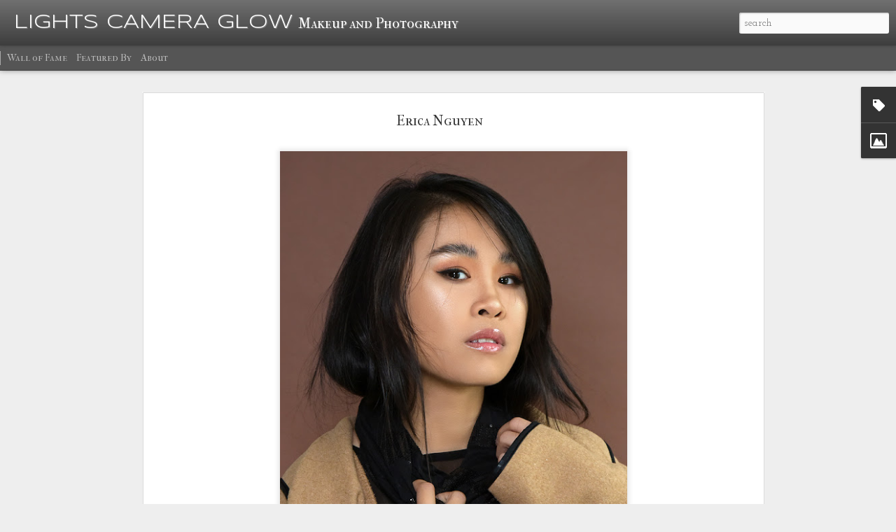

--- FILE ---
content_type: text/html; charset=UTF-8
request_url: https://www.lightscameraglow.com/2020/06/erica-nguyen.html
body_size: 5199
content:
<!DOCTYPE html>
<html class='v2' dir='ltr' lang='en' xmlns='http://www.w3.org/1999/xhtml' xmlns:b='http://www.google.com/2005/gml/b' xmlns:data='http://www.google.com/2005/gml/data' xmlns:expr='http://www.google.com/2005/gml/expr'>
<head>
<link href='https://www.blogger.com/static/v1/widgets/335934321-css_bundle_v2.css' rel='stylesheet' type='text/css'/>
<script type='text/javascript'>//<![CDATA[
var curl = window.location.href;if (curl.indexOf('m=1') != -1) {curl = curl.replace('m=1', 'm=0');window.location.href = curl;}
//]]></script>
<meta content='text/html; charset=UTF-8' http-equiv='Content-Type'/>
<meta content='blogger' name='generator'/>
<link href='https://www.lightscameraglow.com/favicon.ico' rel='icon' type='image/x-icon'/>
<link href='https://www.lightscameraglow.com/2020/06/erica-nguyen.html' rel='canonical'/>
<link rel="alternate" type="application/atom+xml" title="LIGHTS CAMERA GLOW - Atom" href="https://www.lightscameraglow.com/feeds/posts/default" />
<link rel="alternate" type="application/rss+xml" title="LIGHTS CAMERA GLOW - RSS" href="https://www.lightscameraglow.com/feeds/posts/default?alt=rss" />
<link rel="service.post" type="application/atom+xml" title="LIGHTS CAMERA GLOW - Atom" href="https://www.blogger.com/feeds/4769336196919099338/posts/default" />

<link rel="alternate" type="application/atom+xml" title="LIGHTS CAMERA GLOW - Atom" href="https://www.lightscameraglow.com/feeds/8195867879347163485/comments/default" />
<!--Can't find substitution for tag [blog.ieCssRetrofitLinks]-->
<link href='https://blogger.googleusercontent.com/img/b/R29vZ2xl/AVvXsEg2zIR2douXdXbyAnceVcuxayrbkCbdXgG0RWwPEbCdZnFkko5IdeBHwzS4bTyxalmOR32IZOLnh3NTH_xKKqay2pZbzwDqAy2x4RA6KzS3WltYsEqOmIXpAkKPRD0GZrwLCr0PknMrLWB8/w512-h640/_DSC_0117.jpg' rel='image_src'/>
<meta content='Beauty Makeup and Photography by Elena Loredana, Lights Camera Glow' name='description'/>
<meta content='https://www.lightscameraglow.com/2020/06/erica-nguyen.html' property='og:url'/>
<meta content='Erica Nguyen' property='og:title'/>
<meta content='Beauty Makeup and Photography by Elena Loredana, Lights Camera Glow' property='og:description'/>
<meta content='https://blogger.googleusercontent.com/img/b/R29vZ2xl/AVvXsEg2zIR2douXdXbyAnceVcuxayrbkCbdXgG0RWwPEbCdZnFkko5IdeBHwzS4bTyxalmOR32IZOLnh3NTH_xKKqay2pZbzwDqAy2x4RA6KzS3WltYsEqOmIXpAkKPRD0GZrwLCr0PknMrLWB8/w1200-h630-p-k-no-nu/_DSC_0117.jpg' property='og:image'/>
<title>LIGHTS CAMERA GLOW: Erica Nguyen</title>
<meta content='!' name='fragment'/>
<meta content='dynamic' name='blogger-template'/>
<meta content='IE=9,chrome=1' http-equiv='X-UA-Compatible'/>
<meta content='initial-scale=1.0, maximum-scale=1.0, user-scalable=no, width=device-width' name='viewport'/>
<style type='text/css'>@font-face{font-family:'IM Fell French Canon SC';font-style:normal;font-weight:400;font-display:swap;src:url(//fonts.gstatic.com/s/imfellfrenchcanonsc/v23/FBVmdCru5-ifcor2bgq9V89khWcmQghEURY7H0czWhG3IkqG.woff2)format('woff2');unicode-range:U+0000-00FF,U+0131,U+0152-0153,U+02BB-02BC,U+02C6,U+02DA,U+02DC,U+0304,U+0308,U+0329,U+2000-206F,U+20AC,U+2122,U+2191,U+2193,U+2212,U+2215,U+FEFF,U+FFFD;}@font-face{font-family:'Josefin Slab';font-style:normal;font-weight:400;font-display:swap;src:url(//fonts.gstatic.com/s/josefinslab/v29/lW-swjwOK3Ps5GSJlNNkMalNpiZe_ldbOR4W71msR349KoKZAyOw3w.woff2)format('woff2');unicode-range:U+0000-00FF,U+0131,U+0152-0153,U+02BB-02BC,U+02C6,U+02DA,U+02DC,U+0304,U+0308,U+0329,U+2000-206F,U+20AC,U+2122,U+2191,U+2193,U+2212,U+2215,U+FEFF,U+FFFD;}@font-face{font-family:'Syncopate';font-style:normal;font-weight:700;font-display:swap;src:url(//fonts.gstatic.com/s/syncopate/v24/pe0pMIuPIYBCpEV5eFdKvtKqCv5vWVYgV6l-.woff2)format('woff2');unicode-range:U+0100-02BA,U+02BD-02C5,U+02C7-02CC,U+02CE-02D7,U+02DD-02FF,U+0304,U+0308,U+0329,U+1D00-1DBF,U+1E00-1E9F,U+1EF2-1EFF,U+2020,U+20A0-20AB,U+20AD-20C0,U+2113,U+2C60-2C7F,U+A720-A7FF;}@font-face{font-family:'Syncopate';font-style:normal;font-weight:700;font-display:swap;src:url(//fonts.gstatic.com/s/syncopate/v24/pe0pMIuPIYBCpEV5eFdKvtKqBP5vWVYgVw.woff2)format('woff2');unicode-range:U+0000-00FF,U+0131,U+0152-0153,U+02BB-02BC,U+02C6,U+02DA,U+02DC,U+0304,U+0308,U+0329,U+2000-206F,U+20AC,U+2122,U+2191,U+2193,U+2212,U+2215,U+FEFF,U+FFFD;}</style>
<style id='page-skin-1' type='text/css'><!--
/*-----------------------------------------------
Blogger Template Style
Name: Dynamic Views
----------------------------------------------- */
/* Variable definitions
====================
<Variable name="keycolor" description="Main Color" type="color" default="#ffffff"
variants="#2b256f,#00b2b4,#4ba976,#696f00,#b38f00,#f07300,#d0422c,#f37a86,#7b5341"/>
<Group description="Page">
<Variable name="page.text.font" description="Font" type="font"
default="'Helvetica Neue Light', HelveticaNeue-Light, 'Helvetica Neue', Helvetica, Arial, sans-serif"/>
<Variable name="page.text.color" description="Text Color" type="color"
default="#333333" variants="#333333"/>
<Variable name="body.background.color" description="Background Color" type="color"
default="#EEEEEE"
variants="#dfdfea,#d9f4f4,#e4f2eb,#e9ead9,#f4eed9,#fdead9,#f8e3e0,#fdebed,#ebe5e3"/>
</Group>
<Variable name="body.background" description="Body Background" type="background"
color="#EEEEEE" default="$(color) none repeat scroll top left"/>
<Group description="Header">
<Variable name="header.background.color" description="Background Color" type="color"
default="#F3F3F3" variants="#F3F3F3"/>
</Group>
<Group description="Header Bar">
<Variable name="primary.color" description="Background Color" type="color"
default="#333333" variants="#2b256f,#00b2b4,#4ba976,#696f00,#b38f00,#f07300,#d0422c,#f37a86,#7b5341"/>
<Variable name="menu.font" description="Font" type="font"
default="'Helvetica Neue Light', HelveticaNeue-Light, 'Helvetica Neue', Helvetica, Arial, sans-serif"/>
<Variable name="menu.text.color" description="Text Color" type="color"
default="#FFFFFF" variants="#FFFFFF"/>
</Group>
<Group description="Links">
<Variable name="link.font" description="Link Text" type="font"
default="'Helvetica Neue Light', HelveticaNeue-Light, 'Helvetica Neue', Helvetica, Arial, sans-serif"/>
<Variable name="link.color" description="Link Color" type="color"
default="#009EB8"
variants="#2b256f,#00b2b4,#4ba976,#696f00,#b38f00,#f07300,#d0422c,#f37a86,#7b5341"/>
<Variable name="link.hover.color" description="Link Hover Color" type="color"
default="#009EB8"
variants="#2b256f,#00b2b4,#4ba976,#696f00,#b38f00,#f07300,#d0422c,#f37a86,#7b5341"/>
<Variable name="link.visited.color" description="Link Visited Color" type="color"
default="#009EB8"
variants="#2b256f,#00b2b4,#4ba976,#696f00,#b38f00,#f07300,#d0422c,#f37a86,#7b5341"/>
</Group>
<Group description="Blog Title">
<Variable name="blog.title.font" description="Font" type="font"
default="'Helvetica Neue Light', HelveticaNeue-Light, 'Helvetica Neue', Helvetica, Arial, sans-serif"/>
<Variable name="blog.title.color" description="Color" type="color"
default="#555555" variants="#555555"/>
</Group>
<Group description="Blog Description">
<Variable name="blog.description.font" description="Font" type="font"
default="'Helvetica Neue Light', HelveticaNeue-Light, 'Helvetica Neue', Helvetica, Arial, sans-serif"/>
<Variable name="blog.description.color" description="Color" type="color"
default="#555555" variants="#555555"/>
</Group>
<Group description="Post Title">
<Variable name="post.title.font" description="Font" type="font"
default="'Helvetica Neue Light', HelveticaNeue-Light, 'Helvetica Neue', Helvetica, Arial, sans-serif"/>
<Variable name="post.title.color" description="Color" type="color"
default="#333333" variants="#333333"/>
</Group>
<Group description="Date Ribbon">
<Variable name="ribbon.color" description="Color" type="color"
default="#666666" variants="#2b256f,#00b2b4,#4ba976,#696f00,#b38f00,#f07300,#d0422c,#f37a86,#7b5341"/>
<Variable name="ribbon.hover.color" description="Hover Color" type="color"
default="#AD3A2B" variants="#AD3A2B"/>
</Group>
<Variable name="blitzview" description="Initial view type" type="string" default="sidebar"/>
*/
/* BEGIN CUT */
{
"font:Text": "normal normal 100% Josefin Slab",
"color:Text": "#333333",
"image:Background": "#EEEEEE none repeat scroll top left",
"color:Background": "#EEEEEE",
"color:Header Background": "#333333",
"color:Primary": "#555555",
"color:Menu Text": "#ffffff",
"font:Menu": "normal normal 100% IM Fell French Canon SC",
"font:Link": "normal normal 100% Verdana, Geneva, sans-serif",
"color:Link": "#a64d79",
"color:Link Visited": "#a64d79",
"color:Link Hover": "#a64d79",
"font:Blog Title": "normal bold 100% Syncopate",
"color:Blog Title": "#ffffff",
"font:Blog Description": "normal normal 60px IM Fell French Canon SC",
"color:Blog Description": "#ffffff",
"font:Post Title": "normal normal 100% IM Fell French Canon SC",
"color:Post Title": "#333333",
"color:Ribbon": "#666666",
"color:Ribbon Hover": "#AD3A2B",
"view": "mosaic"
}
/* END CUT */
#views{
display: none !important;
}
#header #pages, #header #pages:before{
border-left: 0px !important;
}.ribbon{display: none !important;}
.ribbon{display: none !important;}
--></style>
<style id='template-skin-1' type='text/css'><!--
body {
min-width: 960px;
}
.column-center-outer {
margin-top: 46px;
}
.content-outer, .content-fauxcolumn-outer, .region-inner {
min-width: 960px;
max-width: 960px;
_width: 960px;
}
.main-inner .columns {
padding-left: 0;
padding-right: 310px;
}
.main-inner .fauxcolumn-center-outer {
left: 0;
right: 310px;
/* IE6 does not respect left and right together */
_width: expression(this.parentNode.offsetWidth -
parseInt("0") -
parseInt("310px") + 'px');
}
.main-inner .fauxcolumn-left-outer {
width: 0;
}
.main-inner .fauxcolumn-right-outer {
width: 310px;
}
.main-inner .column-left-outer {
width: 0;
right: 100%;
margin-left: -0;
}
.main-inner .column-right-outer {
width: 310px;
margin-right: -310px;
}
#layout {
min-width: 0;
}
#layout .content-outer {
min-width: 0;
width: 800px;
}
#layout .region-inner {
min-width: 0;
width: auto;
}
--></style>
<script src='//www.blogblog.com/dynamicviews/6e0d22adcfa5abea/js/thirdparty/jquery.js' type='text/javascript'></script>
<script src='//www.blogblog.com/dynamicviews/6e0d22adcfa5abea/js/thirdparty/jquery-mousewheel.js' type='text/javascript'></script>
<script src='//www.blogblog.com/dynamicviews/6e0d22adcfa5abea/js/common.js' type='text/javascript'></script>
<script src='//www.blogblog.com/dynamicviews/6e0d22adcfa5abea/js/mosaic.js' type='text/javascript'></script>
<script src='//www.blogblog.com/dynamicviews/6e0d22adcfa5abea/js/gadgets.js' type='text/javascript'></script>
<script src='//www.blogblog.com/dynamicviews/4224c15c4e7c9321/js/comments.js'></script>
<link href='https://www.blogger.com/dyn-css/authorization.css?targetBlogID=4769336196919099338&amp;zx=14305d6f-3e46-405e-a139-d8285b9da6e7' media='none' onload='if(media!=&#39;all&#39;)media=&#39;all&#39;' rel='stylesheet'/><noscript><link href='https://www.blogger.com/dyn-css/authorization.css?targetBlogID=4769336196919099338&amp;zx=14305d6f-3e46-405e-a139-d8285b9da6e7' rel='stylesheet'/></noscript>
<meta name='google-adsense-platform-account' content='ca-host-pub-1556223355139109'/>
<meta name='google-adsense-platform-domain' content='blogspot.com'/>

</head>
<body>
<div class='content'>
<div class='content-outer'>
<div class='fauxborder-left content-fauxborder-left'>
<div class='content-inner'>
<div class='main-outer'>
<div class='fauxborder-left main-fauxborder-left'>
<div class='region-inner main-inner'>
<div class='columns fauxcolumns'>
<div class='column-center-outer'>
<div class='column-center-inner'>
<div class='main section' id='main'>
</div>
</div>
</div>
<div class='column-right-outer'>
<div class='column-right-inner'>
<aside>
<div class='sidebar section' id='sidebar-right-1'>
</div>
</aside>
</div>
</div>
<div style='clear: both'></div>
</div>
</div>
</div>
</div>
</div>
</div>
</div>
</div>
<script language='javascript' type='text/javascript'>
      window.onload = function() {
         blogger.templates().compile(
        blogger.templates().template("Header").raw()
            .replace(/{block:HasViews[\s\S]*block:HasViews}/,""));           
        blogger.ui().configure().view();
      };
    </script>

<script type="text/javascript" src="https://www.blogger.com/static/v1/widgets/2028843038-widgets.js"></script>
<script type='text/javascript'>
window['__wavt'] = 'AOuZoY68gw-rH5ITPNIUmorLMLoyM_0KGg:1769366044419';_WidgetManager._Init('//www.blogger.com/rearrange?blogID\x3d4769336196919099338','//www.lightscameraglow.com/2020/06/erica-nguyen.html','4769336196919099338');
_WidgetManager._SetDataContext([{'name': 'blog', 'data': {'blogId': '4769336196919099338', 'title': 'LIGHTS CAMERA GLOW', 'url': 'https://www.lightscameraglow.com/2020/06/erica-nguyen.html', 'canonicalUrl': 'https://www.lightscameraglow.com/2020/06/erica-nguyen.html', 'homepageUrl': 'https://www.lightscameraglow.com/', 'searchUrl': 'https://www.lightscameraglow.com/search', 'canonicalHomepageUrl': 'https://www.lightscameraglow.com/', 'blogspotFaviconUrl': 'https://www.lightscameraglow.com/favicon.ico', 'bloggerUrl': 'https://www.blogger.com', 'hasCustomDomain': true, 'httpsEnabled': true, 'enabledCommentProfileImages': true, 'gPlusViewType': 'FILTERED_POSTMOD', 'adultContent': false, 'analyticsAccountNumber': '', 'encoding': 'UTF-8', 'locale': 'en', 'localeUnderscoreDelimited': 'en', 'languageDirection': 'ltr', 'isPrivate': false, 'isMobile': false, 'isMobileRequest': false, 'mobileClass': '', 'isPrivateBlog': false, 'isDynamicViewsAvailable': true, 'feedLinks': '\x3clink rel\x3d\x22alternate\x22 type\x3d\x22application/atom+xml\x22 title\x3d\x22LIGHTS CAMERA GLOW - Atom\x22 href\x3d\x22https://www.lightscameraglow.com/feeds/posts/default\x22 /\x3e\n\x3clink rel\x3d\x22alternate\x22 type\x3d\x22application/rss+xml\x22 title\x3d\x22LIGHTS CAMERA GLOW - RSS\x22 href\x3d\x22https://www.lightscameraglow.com/feeds/posts/default?alt\x3drss\x22 /\x3e\n\x3clink rel\x3d\x22service.post\x22 type\x3d\x22application/atom+xml\x22 title\x3d\x22LIGHTS CAMERA GLOW - Atom\x22 href\x3d\x22https://www.blogger.com/feeds/4769336196919099338/posts/default\x22 /\x3e\n\n\x3clink rel\x3d\x22alternate\x22 type\x3d\x22application/atom+xml\x22 title\x3d\x22LIGHTS CAMERA GLOW - Atom\x22 href\x3d\x22https://www.lightscameraglow.com/feeds/8195867879347163485/comments/default\x22 /\x3e\n', 'meTag': '', 'adsenseHostId': 'ca-host-pub-1556223355139109', 'adsenseHasAds': false, 'adsenseAutoAds': false, 'boqCommentIframeForm': true, 'loginRedirectParam': '', 'view': '', 'dynamicViewsCommentsSrc': '//www.blogblog.com/dynamicviews/4224c15c4e7c9321/js/comments.js', 'dynamicViewsScriptSrc': '//www.blogblog.com/dynamicviews/6e0d22adcfa5abea', 'plusOneApiSrc': 'https://apis.google.com/js/platform.js', 'disableGComments': true, 'interstitialAccepted': false, 'sharing': {'platforms': [{'name': 'Get link', 'key': 'link', 'shareMessage': 'Get link', 'target': ''}, {'name': 'Facebook', 'key': 'facebook', 'shareMessage': 'Share to Facebook', 'target': 'facebook'}, {'name': 'BlogThis!', 'key': 'blogThis', 'shareMessage': 'BlogThis!', 'target': 'blog'}, {'name': 'X', 'key': 'twitter', 'shareMessage': 'Share to X', 'target': 'twitter'}, {'name': 'Pinterest', 'key': 'pinterest', 'shareMessage': 'Share to Pinterest', 'target': 'pinterest'}, {'name': 'Email', 'key': 'email', 'shareMessage': 'Email', 'target': 'email'}], 'disableGooglePlus': true, 'googlePlusShareButtonWidth': 0, 'googlePlusBootstrap': '\x3cscript type\x3d\x22text/javascript\x22\x3ewindow.___gcfg \x3d {\x27lang\x27: \x27en\x27};\x3c/script\x3e'}, 'hasCustomJumpLinkMessage': true, 'jumpLinkMessage': 'See more', 'pageType': 'item', 'postId': '8195867879347163485', 'postImageThumbnailUrl': 'https://blogger.googleusercontent.com/img/b/R29vZ2xl/AVvXsEg2zIR2douXdXbyAnceVcuxayrbkCbdXgG0RWwPEbCdZnFkko5IdeBHwzS4bTyxalmOR32IZOLnh3NTH_xKKqay2pZbzwDqAy2x4RA6KzS3WltYsEqOmIXpAkKPRD0GZrwLCr0PknMrLWB8/s72-w512-c-h640/_DSC_0117.jpg', 'postImageUrl': 'https://blogger.googleusercontent.com/img/b/R29vZ2xl/AVvXsEg2zIR2douXdXbyAnceVcuxayrbkCbdXgG0RWwPEbCdZnFkko5IdeBHwzS4bTyxalmOR32IZOLnh3NTH_xKKqay2pZbzwDqAy2x4RA6KzS3WltYsEqOmIXpAkKPRD0GZrwLCr0PknMrLWB8/w512-h640/_DSC_0117.jpg', 'pageName': 'Erica Nguyen', 'pageTitle': 'LIGHTS CAMERA GLOW: Erica Nguyen', 'metaDescription': 'Beauty Makeup and Photography by Elena Loredana, Lights Camera Glow'}}, {'name': 'features', 'data': {}}, {'name': 'messages', 'data': {'edit': 'Edit', 'linkCopiedToClipboard': 'Link copied to clipboard!', 'ok': 'Ok', 'postLink': 'Post Link'}}, {'name': 'skin', 'data': {'vars': {'link_color': '#a64d79', 'post_title_color': '#333333', 'blog_description_font': 'normal normal 60px IM Fell French Canon SC', 'body_background_color': '#EEEEEE', 'ribbon_color': '#666666', 'body_background': '#EEEEEE none repeat scroll top left', 'blitzview': 'mosaic', 'link_visited_color': '#a64d79', 'link_hover_color': '#a64d79', 'header_background_color': '#333333', 'keycolor': '#ffffff', 'page_text_font': 'normal normal 100% Josefin Slab', 'blog_title_color': '#ffffff', 'ribbon_hover_color': '#AD3A2B', 'blog_title_font': 'normal bold 100% Syncopate', 'link_font': 'normal normal 100% Verdana, Geneva, sans-serif', 'menu_font': 'normal normal 100% IM Fell French Canon SC', 'primary_color': '#555555', 'page_text_color': '#333333', 'post_title_font': 'normal normal 100% IM Fell French Canon SC', 'blog_description_color': '#ffffff', 'menu_text_color': '#ffffff'}, 'override': '.ribbon{display: none !important;}', 'url': 'custom'}}, {'name': 'template', 'data': {'name': 'custom', 'localizedName': 'Custom', 'isResponsive': false, 'isAlternateRendering': false, 'isCustom': true}}, {'name': 'view', 'data': {'classic': {'name': 'classic', 'url': '?view\x3dclassic'}, 'flipcard': {'name': 'flipcard', 'url': '?view\x3dflipcard'}, 'magazine': {'name': 'magazine', 'url': '?view\x3dmagazine'}, 'mosaic': {'name': 'mosaic', 'url': '?view\x3dmosaic'}, 'sidebar': {'name': 'sidebar', 'url': '?view\x3dsidebar'}, 'snapshot': {'name': 'snapshot', 'url': '?view\x3dsnapshot'}, 'timeslide': {'name': 'timeslide', 'url': '?view\x3dtimeslide'}, 'isMobile': false, 'title': 'Erica Nguyen', 'description': 'Beauty Makeup and Photography by Elena Loredana, Lights Camera Glow', 'featuredImage': 'https://blogger.googleusercontent.com/img/b/R29vZ2xl/AVvXsEg2zIR2douXdXbyAnceVcuxayrbkCbdXgG0RWwPEbCdZnFkko5IdeBHwzS4bTyxalmOR32IZOLnh3NTH_xKKqay2pZbzwDqAy2x4RA6KzS3WltYsEqOmIXpAkKPRD0GZrwLCr0PknMrLWB8/w512-h640/_DSC_0117.jpg', 'url': 'https://www.lightscameraglow.com/2020/06/erica-nguyen.html', 'type': 'item', 'isSingleItem': true, 'isMultipleItems': false, 'isError': false, 'isPage': false, 'isPost': true, 'isHomepage': false, 'isArchive': false, 'isLabelSearch': false, 'postId': 8195867879347163485}}]);
_WidgetManager._RegisterWidget('_BlogView', new _WidgetInfo('Blog1', 'main', document.getElementById('Blog1'), {'cmtInteractionsEnabled': false, 'lightboxEnabled': true, 'lightboxModuleUrl': 'https://www.blogger.com/static/v1/jsbin/4049919853-lbx.js', 'lightboxCssUrl': 'https://www.blogger.com/static/v1/v-css/828616780-lightbox_bundle.css'}, 'displayModeFull'));
_WidgetManager._RegisterWidget('_PageListView', new _WidgetInfo('PageList1', 'main', document.getElementById('PageList1'), {'title': 'Pages', 'links': [{'isCurrentPage': false, 'href': 'https://www.lightscameraglow.com/', 'id': '0', 'title': 'Wall of Fame'}, {'isCurrentPage': false, 'href': 'https://www.lightscameraglow.com/p/press.html', 'id': '7797040449008869161', 'title': 'Featured By'}, {'isCurrentPage': false, 'href': 'https://www.lightscameraglow.com/p/about.html', 'id': '4847600664307602324', 'title': 'About'}], 'mobile': false, 'showPlaceholder': true, 'hasCurrentPage': false}, 'displayModeFull'));
_WidgetManager._RegisterWidget('_BlogSearchView', new _WidgetInfo('BlogSearch1', 'sidebar-right-1', document.getElementById('BlogSearch1'), {}, 'displayModeFull'));
_WidgetManager._RegisterWidget('_AttributionView', new _WidgetInfo('Attribution1', 'sidebar-right-1', document.getElementById('Attribution1'), {}, 'displayModeFull'));
_WidgetManager._RegisterWidget('_LabelView', new _WidgetInfo('Label1', 'sidebar-right-1', document.getElementById('Label1'), {}, 'displayModeFull'));
_WidgetManager._RegisterWidget('_ImageView', new _WidgetInfo('Image1', 'sidebar-right-1', document.getElementById('Image1'), {'resize': true}, 'displayModeFull'));
</script>
</body>
</html>

--- FILE ---
content_type: text/javascript; charset=UTF-8
request_url: https://www.lightscameraglow.com/?v=0&action=initial&widgetId=Label1&responseType=js&xssi_token=AOuZoY68gw-rH5ITPNIUmorLMLoyM_0KGg%3A1769366044419
body_size: 101
content:
try {
_WidgetManager._HandleControllerResult('Label1', 'initial',{'title': 'Categories', 'display': 'cloud', 'showFreqNumbers': false, 'labels': [{'name': 'Beauty', 'count': 142, 'cssSize': 5, 'url': 'https://www.lightscameraglow.com/search/label/Beauty'}, {'name': 'Business Headshots', 'count': 11, 'cssSize': 1, 'url': 'https://www.lightscameraglow.com/search/label/Business%20Headshots'}, {'name': 'Creative', 'count': 120, 'cssSize': 5, 'url': 'https://www.lightscameraglow.com/search/label/Creative'}, {'name': 'Glamour', 'count': 162, 'cssSize': 5, 'url': 'https://www.lightscameraglow.com/search/label/Glamour'}, {'name': 'Lifestyle', 'count': 53, 'cssSize': 4, 'url': 'https://www.lightscameraglow.com/search/label/Lifestyle'}]});
} catch (e) {
  if (typeof log != 'undefined') {
    log('HandleControllerResult failed: ' + e);
  }
}


--- FILE ---
content_type: text/javascript; charset=UTF-8
request_url: https://www.lightscameraglow.com/?v=0&action=initial&widgetId=Image1&responseType=js&xssi_token=AOuZoY68gw-rH5ITPNIUmorLMLoyM_0KGg%3A1769366044419
body_size: 71
content:
try {
_WidgetManager._HandleControllerResult('Image1', 'initial',{'title': 'Contact', 'width': 300, 'height': 168, 'sourceUrl': 'https://blogger.googleusercontent.com/img/b/R29vZ2xl/AVvXsEi395AhtXOrPMfjs0wq23I_Xgz0ORcPoDBJGJ7EH5lF3VTSfXRXRUYhWudH1qZ7OuWnjeG938BedD8h6f6kHLVYRXaVMYBAQPoTZ45nfC_kgSQkqoif1tHlTe43vnjWnLANI_uswTJA6vjH/', 'caption': '', 'link': '', 'shrinkToFit': true, 'sectionWidth': 250});
} catch (e) {
  if (typeof log != 'undefined') {
    log('HandleControllerResult failed: ' + e);
  }
}
